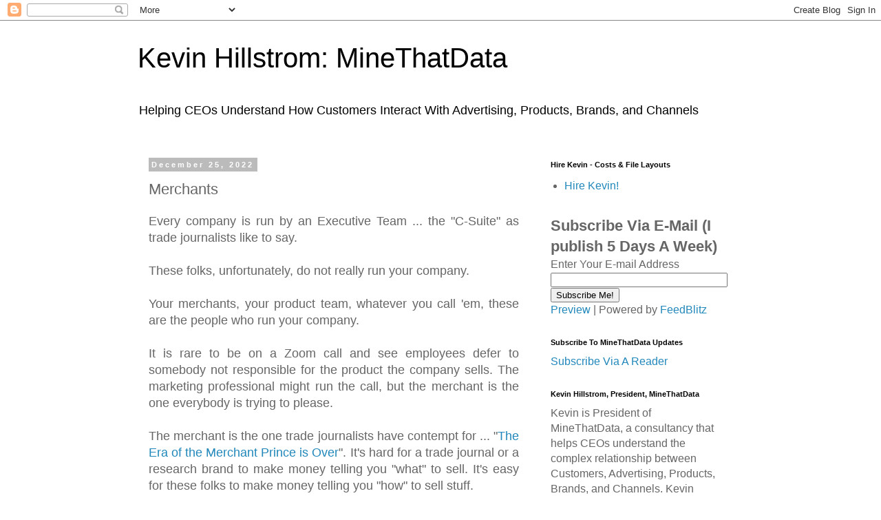

--- FILE ---
content_type: text/plain
request_url: https://www.google-analytics.com/j/collect?v=1&_v=j102&a=1085092415&t=pageview&_s=1&dl=https%3A%2F%2Fblog.minethatdata.com%2F2022%2F12%2Fmerchants.html&ul=en-us%40posix&dt=Kevin%20Hillstrom%3A%20MineThatData%3A%20Merchants&sr=1280x720&vp=1280x720&_u=IEBAAEABAAAAACAAI~&jid=1551318929&gjid=1194291639&cid=53086269.1769605551&tid=UA-668525-1&_gid=1543813623.1769605551&_r=1&_slc=1&z=796270988
body_size: -452
content:
2,cG-SP99WWM1JN